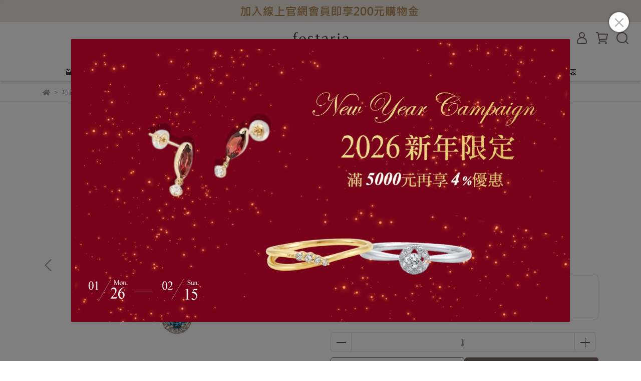

--- FILE ---
content_type: application/javascript
request_url: https://cdn.cybassets.com/appmarket/api/common/attachments/entrypoint/a5981d28c5420ab1daf51198bb787bc0114566a095f11b2accb319d5305bf5f3.js
body_size: 2034
content:
(function() {
console.log('====== entrypoint_app_id for orca x aida app =======');

// const domain = 'https://dev-yuwen.punwave.com' // aida-app測試機
const domain = 'https://aida-app.punwave.com' // aida-app正式機

const insertStyle = () => {
  var style = document.createElement('style');
  style.type = 'text/css';
  style.innerHTML = `
    .similar-products-container {
      overflow-x: auto;
    }

    .similar-product {
      padding: 10px 5px;
    }

    @media only screen and (min-width: 768px) {
      .similar-products-container {
        width: 100%;
        display: flex;
      }
    
      .similar-products-container > div {
        flex: 0 0 auto;
        margin-right: 10px;
      }
    }

    @media only screen and (max-width: 767px) {
      .similar-products-container {
        width: 100%;
        display: flex;
        /* flex-wrap: wrap;  */ /* put child element in newline  */
      }
    
      .similar-products-container > div {
        /* flex: 0 0 calc(50% - 10px);  */ /* show 2 elements per line on pad */
        margin-bottom: 10px; 
      }
    }

    @media only screen and (max-width: 480px) {
      .similar-products-container {
        width: 100%;
        display: flex;
      }
    
      .similar-products-container > div {
        margin-bottom: 10px;
      }
    }
  `;
  document.head.appendChild(style);
}
insertStyle();

const getAppSettingsInFront = async () => {
  const url = `${domain}/api/appId`;
  try {
    const response = await fetch(url);
    const data = await response.json();
    console.log('getAppSettingsInFront return data', data);
    const orca_app_id = data.appId;
    console.log('orca_app_id:', orca_app_id); // ok
    const settings = window.CYBERBIZ.initializeSDK.getSetting(orca_app_id);
    return settings;
  }
  catch (error) {
    console.log('error:', error);
    return null;
  }
};

const getPageType = () => {
  const currentURL = window.location.href;
  if (currentURL.includes('products')) {
    return 'product';
  }
  return null;
};

// 透過aida-app -> 去愛搭公司取得搭配商品的product id -> 跟 orca-app 拿商品詳細資料 -> 跟cyberbiz取得資料
const getRecommendation = async (shop_id, product_id, page) => {
  console.log('trigger getRecommendation', shop_id, product_id, page);
  if (shop_id && product_id && page) {
    const url = `${domain}/api/recommendation?shop_id=${shop_id}&product_id=${product_id}&page=${page}`;
    try {
      const response = await fetch(url);
      const data = await response.json();
      console.log('getRecommendation return data', data);
      return data;
    } catch (error) {
      console.log('error:', error);
      return null;
    }
  }
};

const insertSimilarProducts = (similarProducts) => {
  // 取得要插入推薦商品資料的目標元素
  var recommendationDiv = document.getElementById('product-recommendation');

  // 「推薦商品」標題
  var descSection = document.createElement('div');
  descSection.id = 'desc_section_3';
  descSection.className = 'desc_section qk-pd_t--2';

  var heading = document.createElement('h5');
  heading.className =
    'section-heading qk-text--heading qk-fs--hd2 qk-bd_l--default qk-bd--heading qk-pd_l--05';
  heading.textContent = '你可能會喜歡';

  var ckeditorDiv = document.createElement('div');
  ckeditorDiv.className = 'ckeditor qk-mg_t--1';

  descSection.appendChild(heading);
  descSection.appendChild(ckeditorDiv);

  // 添加標題元素
  recommendationDiv.appendChild(descSection);

  // 建立商品容器元素
  var productsContainer = document.createElement('div');
  productsContainer.className = 'similar-products-container';

  // 迭代推薦商品資料，為每一組商品建立元素
  similarProducts.forEach(function (productData) {
    var productContainer = document.createElement('div');
    productContainer.className = 'similar-product';
    productContainer.style.width = '244.333px';
    productContainer.style.marginRight = '40px';

    // 在商品容器上添加點擊事件處理程序
    productContainer.addEventListener('click', function () {
      // 使用 window.open 開啟新視窗
      window.open(productData.product_url, '_blank');
    });
    
    // 建立商品圖片元素
    var productImage = document.createElement('img');
    productImage.src = productData.photo;
    productImage.alt = 'image';

    productImage.alt = productData.title;
    productImage.width = 250;
    productImage.height = 250;
    productImage.className = "swiper-lazy swiper-lazy-loaded";

    var imageContainer = document.createElement('div');
    imageContainer.style.height = '255px';
    imageContainer.appendChild(productImage);

    // 建立商品標題元素
    var productTitle = document.createElement('div');
    productTitle.textContent = productData.title;
    productTitle.style.fontSize = '1rem';
    productTitle.style.fontWeight = '400';

    // 建立商品價格元素
    var productPrice = document.createElement('p');
    productPrice.textContent = '價格：' + productData.price;

    // 將各元素添加到商品容器元素中
    productContainer.appendChild(productImage);
    productContainer.appendChild(productTitle);
    productContainer.appendChild(productPrice);
    // productContainer.appendChild(productLink);

    // 將商品容器元素添加到整個商品容器中
    productsContainer.appendChild(productContainer);
  });

  // 將整個商品容器插入到目標元素中
  recommendationDiv.appendChild(productsContainer);
};

window.onload = async function () {
  console.log('window.onload for app_id.js');
  const app_settings = await getAppSettingsInFront();
  const shop_id = app_settings.shop_id;
  console.log("shop_id here", shop_id)
  const product_id = window.c12t.product.id
  const page = getPageType();

  const handleRecommendation = async () => {
    console.log(
      'handleRecommendation',
      'shop_id:',
      shop_id,
      'product_id:',
      product_id,
      'page:',
      page
    );

    try {
      const data = await getRecommendation(
        shop_id,
        product_id,
        page
      );
      if (data && data.length > 0) {
        insertSimilarProducts(data);
      }
    } catch (error) {
      console.error('Error fetching recommendation:', error);
    }
  };

  handleRecommendation();
};

})();